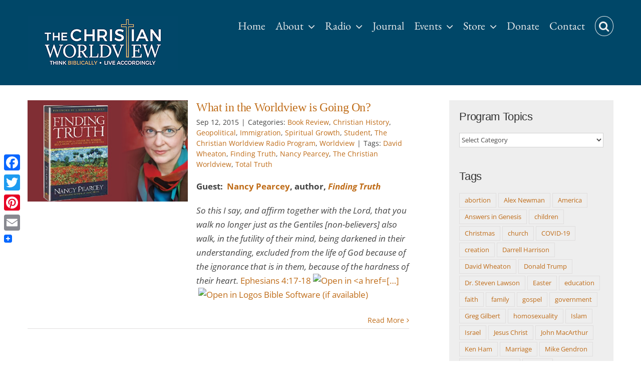

--- FILE ---
content_type: text/plain
request_url: https://www.google-analytics.com/j/collect?v=1&_v=j102&a=236651762&t=pageview&_s=1&dl=https%3A%2F%2Fthechristianworldview.org%2Ftag%2Ffinding-truth%2F&ul=en-us%40posix&dt=Finding%20Truth%20%E2%80%93%20The%20Christian%20Worldview&sr=1280x720&vp=1280x720&_u=YEBAAEABAAAAACAAI~&jid=1785112620&gjid=839296685&cid=100369222.1768906727&tid=UA-130900240-1&_gid=1923180273.1768906727&_r=1&_slc=1&gtm=45He61e1n81NX83HZ2za200&gcd=13l3l3l3l1l1&dma=0&tag_exp=103116026~103200004~104527907~104528500~104684208~104684211~105391253~115938466~115938469~115985661~117041587&z=1489703979
body_size: -453
content:
2,cG-6X523PLR72